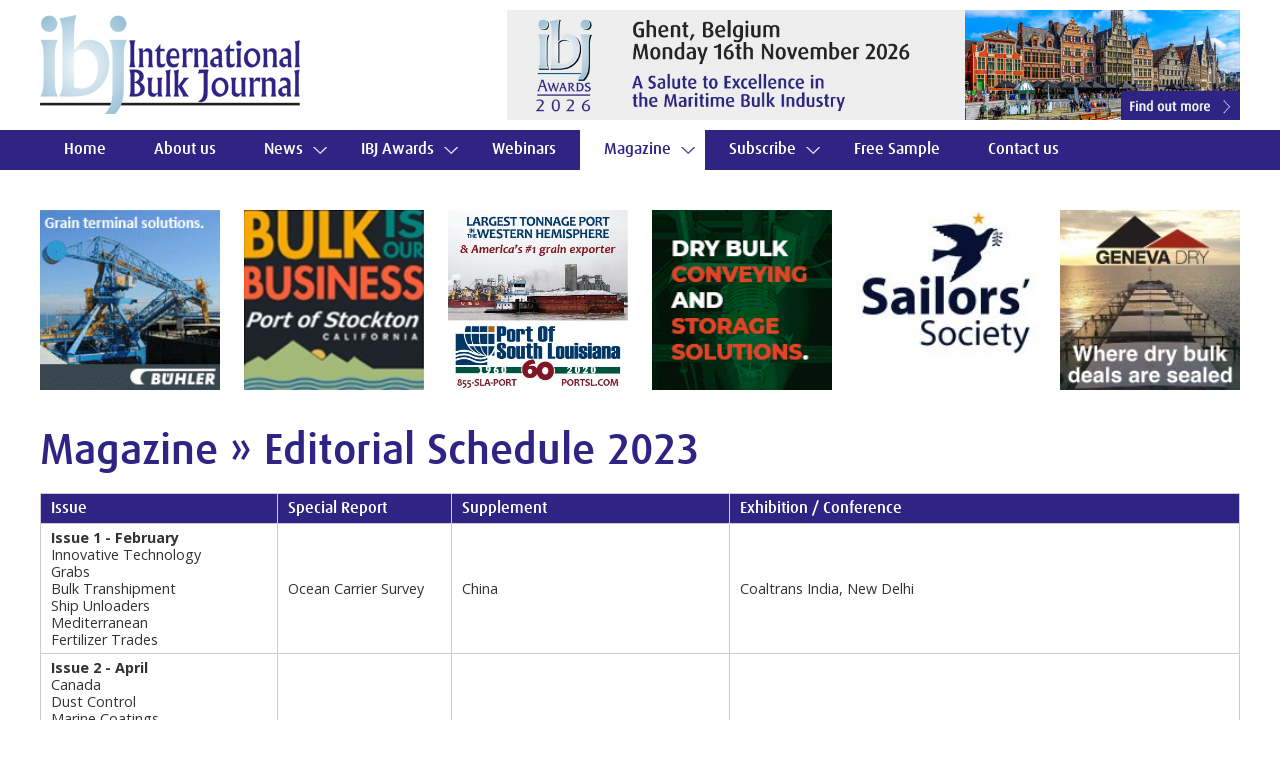

--- FILE ---
content_type: text/html; charset=UTF-8
request_url: https://www.ibj-online.com/magazine/editorial-schedule.php
body_size: 31455
content:
<!doctype html>
<head>
	<meta charset="utf-8" />
	<meta http-equiv="X-UA-Compatible" content="IE=edge,chrome=1" />

	<title>Editorial Schedule for International Bulk Journal Magazine</title>
	<meta name="description" content="View this year&rsquo;s schedule of features and special reports to be covered in International Bulk Journal Magazine" />
	
	<link rel="stylesheet" href="https://www.ibj-online.com/css/style-r.css?ver=7" />
	<link rel="stylesheet" href="https://fonts.googleapis.com/css?family=Open+Sans:400,700" type="text/css" />
	<meta name="viewport" content="width=device-width, initial-scale=1, maximum-scale=1" />
	<meta name="format-detection" content="telephone=no">
  
	<script src="https://www.ibj-online.com/js/libs/modernizr-2.0.6.min.js"></script>
	<script src="https://code.jquery.com/jquery-1.7.1.min.js"></script>
	<!--[if lt IE 7 ]>
		<script src="//ajax.googleapis.com/ajax/libs/chrome-frame/1.0.3/CFInstall.min.js"></script>
		<script>window.attachEvent('onload',function(){CFInstall.check({mode:'overlay'})})</script>
	<![endif]-->
	<script type="text/javascript" src="https://www.ibj-online.com/js/jquery.scrollto.js"></script>
	<script type="text/javascript" src="https://www.ibj-online.com/js/superfish.js"></script>
	<script type="text/javascript" src="https://www.ibj-online.com/js/jquery.flexisel.js"></script>
	<script type="text/javascript">
		$(document).ready(function() {
			$('ul.sf-menu').superfish({
				animation: { opacity:'show', height:'show' },
				speed: 'fast',
				autoArrows: false,
				dropShadows: false
			});
			
			$('#showmobnav').click(function(e){
				$('#mobnav').delay(100).fadeToggle();
				e.preventDefault();
			});
			
			$('#subnav1 .showsubnav').click(function(e){
				$('.subnav').hide();
				$(this).parent().children('ul').show(100)
				$('#mobnav li').removeClass('tempon');
				$('#subnav1').addClass('tempon');
				document.getElementById('subnav1').scrollIntoView();
				e.preventDefault();
			});
			
			$('#subnav2 .showsubnav').click(function(e){
				$('.subnav').hide();
				$(this).parent().children('ul').show(100)
				$('#mobnav li').removeClass('tempon');
				$('#subnav2').addClass('tempon');
				document.getElementById('subnav2').scrollIntoView();
				e.preventDefault();
			});
			
			$('#subnav3 .showsubnav').click(function(e){
				$('.subnav').hide();
				$(this).parent().children('ul').show(100)
				$('#mobnav li').removeClass('tempon');
				$('#subnav3').addClass('tempon');
				document.getElementById('subnav3').scrollIntoView();
				e.preventDefault();
			});
			
			$('#subnav4 .showsubnav').click(function(e){
				$('.subnav').hide();
				$(this).parent().children('ul').show(100)
				$('#mobnav li').removeClass('tempon');
				$('#subnav4').addClass('tempon');
				document.getElementById('subnav4').scrollIntoView();
				e.preventDefault();
			});
			
			if( /Android|webOS|iPhone|iPad|iPod|BlackBerry|IEMobile|Opera Mini/i.test(navigator.userAgent)) {
			
				$("#topmobads").flexisel({
					visibleItems: 5,
					animationSpeed: 400,
					autoPlay: true,
					autoPlaySpeed: 5000,            
					pauseOnHover: true,
					enableResponsiveBreakpoints: true,
					responsiveBreakpoints: { 
						portrait: { 
							changePoint:480,
							visibleItems: 1
						}, 
						landscape: { 
							changePoint:640,
							visibleItems: 2
						},
						tablet: { 
							changePoint:900,
							visibleItems: 3
						}
					}
				});
				
				$("#bottommobads").flexisel({
					visibleItems: 5,
					animationSpeed: 400,
					autoPlay: true,
					autoPlaySpeed: 5000,            
					pauseOnHover: true,
					enableResponsiveBreakpoints: true,
					responsiveBreakpoints: { 
						portrait: { 
							changePoint:480,
							visibleItems: 1
						}, 
						landscape: { 
							changePoint:640,
							visibleItems: 2
						},
						tablet: { 
							changePoint:900,
							visibleItems: 3
						}
					}
				});
			}
		});
	</script>	
</head>

<body>
    

<script>
(function(i,s,o,g,r,a,m){i['GoogleAnalyticsObject']=r;i[r]=i[r]||function(){
(i[r].q=i[r].q||[]).push(arguments)},i[r].l=1*new Date();a=s.createElement(o),
m=s.getElementsByTagName(o)[0];a.async=1;a.src=g;m.parentNode.insertBefore(a,m)
})(window,document,'script','//www.google-analytics.com/analytics.js','ga');

ga('create', 'UA-60715098-1', 'auto');
ga('send', 'pageview');
  
/**
* Function that tracks a click on an outbound link in Google Analytics.
* This function takes a valid URL string as an argument, and uses that URL string
* as the event label.
*/
var trackOutboundLink = function(url) {
   ga('send', 'event', 'outbound', 'click', url);
}
</script>
	
	<header>
	
		<div class="container">
			
			<div class="content">
			
				<a href="https://www.ibj-online.com/" title="View homepage"><img src="https://www.ibj-online.com/images/international-bulk-journal.png" alt="International Bulk Journal" id="logo" /></a>
			
				<a href="#" id="showmobnav"><img src="https://www.ibj-online.com/images/showmobnav-bg.png" alt="Menu" /></a>
					
				<div id="mob">
				  
					<ul id="mobnav">
						<li><a href="https://www.ibj-online.com/" title="View homepage">Home</a></li>
						<li><a href="https://www.ibj-online.com/about-us/" title="Find out more about International Bulk Journal">About us</a></li>
						<li class="submenu"><a href="#" title="Read our latest news &amp; events">News</a>
						<li id="subnav4"><a href="#" title="Read our latest news &amp; events" class="showsubnav">News <img src="https://www.ibj-online.com/images/arrow.png" alt="&darr;" /></a>
							<ul class="subnav">
								<li><a href="https://www.ibj-online.com/news/ports-and-logistics.php" title="Read the latest Ports &amp; Logistics news">Ports &amp; Logistics</a></li>
								<li><a href="https://www.ibj-online.com/news/shipping.php" title="Read the latest Shipping news">Shipping</a></li>
								<li><a href="https://www.ibj-online.com/news/equipment.php" title="Read the latest Equipment news">Equipment</a></li>
								<li><a href="https://www.ibj-online.com/news/commodities.php" title="Read the latest Commodities news">Commodities</a></li>							
								<li><a href="https://www.ibj-online.com/news/" title="Read the latest IBJ news &amp; events">IBJ News</a></li>
								<li><a href="https://www.ibj-online.com/news/features.php" title="Read our features">Features</a></li>
							</ul>
						</li>
						<li id="subnav1"><a href="#" title="View full details on the IBJ Awards" class="showsubnav">IBJ Awards <img src="https://www.ibj-online.com/images/arrow.png" alt="&darr;" /></a>
							<ul class="subnav">
								<li><a href="https://www.ibj-online.com/ibj-awards/" title="View full details">Introduction</a></li>
								<li><a href="https://www.ibj-online.com/ibj-awards/awards-categories.php" title="View full details">Awards Categories</a></li>
								<li><a href="https://www.ibj-online.com/ibj-awards/entry-procedure.php" title="View full details">Entry Procedure</a></li>
								<li><a href="https://www.ibj-online.com/ibj-awards/previous-winners.php" title="View full details">Previous Winners</a></li>
								<li><a href="https://www.ibj-online.com/ibj-awards/bookings.php" title="View full details">Bookings</a></li>
							</ul>
						</li>
						<li><a href="https://www.ibj-online.com/webinars/" title="View our upcoming and archived Webinars">Webinars</a></li>
						<li id="subnav2" class="on"><a href="#" title="View full details on International Bulk Journal" class="showsubnav">Magazine <img src="https://www.ibj-online.com/images/arrow.png" alt="&darr;" /></a>
							<ul class="subnav">
								<li><a href="https://www.ibj-online.com/magazine/" title="View full details">Current Issue</a></li>
								<li><a href="https://www.ibj-online.com/magazine/advertising.php" title="View full details">Advertising</a></li>
								<li class="on"><a href="https://www.ibj-online.com/magazine/editorial-schedule.php" title="View full details">Editorial Schedule</a></li>
								<li><a href="https://www.ibj-online.com/magazine/readership-profile.php" title="View full details">Readership Profile</a></li>
							</ul>
						</li>
						<li id="subnav3"><a href="#" title="Subscribe to International Bulk Journal" class="showsubnav">Subscribe <img src="https://www.ibj-online.com/images/arrow.png" alt="&darr;" /></a>
							<ul class="subnav">
								<li><a href="https://www.ibj-online.com/subscribe/" title="View full details">Subscribe/Renew Online</a></li>
								<li><a href="https://www.ibj-online.com/subscribe/enquiries.php" title="View full details">Enquiries</a></li>
							</ul>
						</li>
						<li><a href="https://www.ibj-online.com/free-sample/" title="Request a free sample of International Bulk Journal">Free Sample</a></li>
						<li><a href="https://www.ibj-online.com/contact-us/" title="Get in touch with International Bulk Journal">Contact us</a></li>
					</ul>
				
				</div>
			
				<div id="topad">

					<a href="https://www.ibj-online.com/ibj-awards/" title="View full details"><img src="https://www.ibj-online.com/images/ibj-awards-ad.jpg?v=4" alt="IBJ Awards 2026 - Ghent, Belgium - Monday 16th November 2026 -  A Salute to Excellence in the Maritime Bulk Industry" class="mobhide" /></a>
					<a href="https://www.ibj-online.com/ibj-awards/" title="View full details"><img src="https://www.ibj-online.com/images/ibj-awards-ad.jpg?v=4" alt="IBJ Awards 2026 - Ghent, Belgium - Monday 16th November 2026 -  A Salute to Excellence in the Maritime Bulk Industry" class="mobbr" /></a>
			
				</div>
				
				<div class="clear"></div>
				
			</div>
		
		</div>
		
		<nav>
		
			<div class="container">
			
				<ul class="sf-menu">
					<li><a href="https://www.ibj-online.com/" title="View homepage">Home</a></li>
					<li><a href="https://www.ibj-online.com/about-us/" title="Find out more about International Bulk Journal">About us</a></li>
					<li class="submenu"><a href="#" title="Read our latest news &amp; events">News</a>
						<ul>
							<li><a href="https://www.ibj-online.com/news/ports-and-logistics.php" title="Read the latest Ports &amp; Logistics news">Ports &amp; Logistics</a></li>
							<li><a href="https://www.ibj-online.com/news/shipping.php" title="Read the latest Shipping news">Shipping</a></li>
							<li><a href="https://www.ibj-online.com/news/equipment.php" title="Read the latest Equipment news">Equipment</a></li>
							<li><a href="https://www.ibj-online.com/news/commodities.php" title="Read the latest Commodities news">Commodities</a></li>							
							<li><a href="https://www.ibj-online.com/news/" title="Read the latest IBJ news &amp; events">IBJ News</a></li>
							<li><a href="https://www.ibj-online.com/news/features.php" title="Read our features">Features</a></li>
						</ul>
					</li>
					<li class="submenu"><a href="#" title="View full details on the IBJ Awards">IBJ Awards</a>
						<ul>
							<li><a href="https://www.ibj-online.com/ibj-awards/" title="View full details">Introduction</a></li>
							<li><a href="https://www.ibj-online.com/ibj-awards/awards-categories.php" title="View full details">Awards Categories</a></li>
							<li><a href="https://www.ibj-online.com/ibj-awards/entry-procedure.php" title="View full details">Entry Procedure</a></li>
							<li><a href="https://www.ibj-online.com/ibj-awards/previous-winners.php" title="View full details">Previous Winners</a></li>
							<li><a href="https://www.ibj-online.com/ibj-awards/bookings.php" title="View full details">Bookings</a></li>
						</ul>
					</li>
					<li><a href="https://www.ibj-online.com/webinars/" title="View our upcoming and archived Webinars">Webinars</a></li>
					<li class="submenu on"><a href="#" title="View full details on International Bulk Journal">Magazine</a>
						<ul>
							<li><a href="https://www.ibj-online.com/magazine/" title="View full details">Current Issue</a></li>
							<li><a href="https://www.ibj-online.com/magazine/advertising.php" title="View full details">Advertising</a></li>
							<li class="on"><a href="https://www.ibj-online.com/magazine/editorial-schedule.php" title="View full details">Editorial Schedule</a></li>
							<li><a href="https://www.ibj-online.com/magazine/readership-profile.php" title="View full details">Readership Profile</a></li>
						</ul>
					</li>
					<li class="submenu"><a href="https://www.ibj-online.com/subscribe/" title="Subscribe to International Bulk Journal">Subscribe</a>
						<ul>
							<li><a href="https://www.ibj-online.com/subscribe/" title="View full details">Subscribe/Renew Online</a></li>
							<li><a href="https://www.ibj-online.com/subscribe/enquiries.php" title="View full details">Enquiries</a></li>
						</ul>
					</li>
					<li><a href="https://www.ibj-online.com/free-sample/" title="Request a free sample of International Bulk Journal">Free Sample</a></li>
					<li><a href="https://www.ibj-online.com/contact-us/" title="Get in touch with International Bulk Journal">Contact us</a></li>
				</ul>
				
			</div>
		
		</nav>

	</header>
    
	<div id="main" role="main">
	
		<div class="container">
		
			<div class="content">
		
<div id="topfullads"><a href="https://www.buhlergroup.com/global/en/process-technologies/Handling/Ship-loading-and-unloading.html" title="Visit website (opens new window)" target="_blank" onclick="trackOutboundLink('B&uuml;hler GmbH Advert')"><img src="https://www.ibj-online.com/uploads/ads/buhler-gmbh-237.gif" alt="B&uuml;hler GmbH" class="ad" /></a><a href="https://www.portofstockton.com/" title="Visit website (opens new window)" target="_blank" onclick="trackOutboundLink('Port of Stockton Advert')"><img src="https://www.ibj-online.com/uploads/ads/port-of-stockton-181.jpg" alt="Port of Stockton" class="ad" /></a><a href="http://portsl.com/" title="Visit website (opens new window)" target="_blank" onclick="trackOutboundLink('Port of South Louisiana Advert')"><img src="https://www.ibj-online.com/uploads/ads/port-of-south-louisiana-212.jpg" alt="Port of South Louisiana" class="ad" /></a><a href="https://www.cimbria.com/" title="Visit website (opens new window)" target="_blank" onclick="trackOutboundLink('Cimbria Advert')"><img src="https://www.ibj-online.com/uploads/ads/cimbria-218.gif" alt="Cimbria" class="ad" /></a><a href="https://www.sailors-society.org/" title="Visit website (opens new window)" target="_blank" onclick="trackOutboundLink('Sailors Society Advert')"><img src="https://www.ibj-online.com/uploads/ads/sailors-society-232.jpg" alt="Sailors Society" class="ad" /></a><a href="https://www.genevadry.com" title="Visit website (opens new window)" target="_blank" onclick="trackOutboundLink('Geneva Dry Advert')"><img src="https://www.ibj-online.com/uploads/ads/geneva-dry-233.jpg" alt="Geneva Dry" class="ad last" /></a></div><ul id="topmobads"><li><a href="https://tba.group/software/bulk-general-cargo-terminal-operating-system-commtrac" title="Visit website (opens new window)" target="_blank" onclick="trackOutboundLink('TBA Group Advert')"><img src="https://www.ibj-online.com/uploads/ads/tba-group-240.gif" alt="TBA Group" /></a></li><li><a href="https://www.sailors-society.org/" title="Visit website (opens new window)" target="_blank" onclick="trackOutboundLink('Sailors Society Advert')"><img src="https://www.ibj-online.com/uploads/ads/sailors-society-232.jpg" alt="Sailors Society" /></a></li><li><a href="https://www.cimbria.com/" title="Visit website (opens new window)" target="_blank" onclick="trackOutboundLink('Cimbria Advert')"><img src="https://www.ibj-online.com/uploads/ads/cimbria-218.gif" alt="Cimbria" /></a></li><li><a href="http://www.telestack.com/" title="Visit website (opens new window)" target="_blank" onclick="trackOutboundLink('Telestack Advert')"><img src="https://www.ibj-online.com/uploads/ads/83.gif" alt="Telestack" /></a></li><li><a href="https://www.genevadry.com" title="Visit website (opens new window)" target="_blank" onclick="trackOutboundLink('Geneva Dry Advert')"><img src="https://www.ibj-online.com/uploads/ads/geneva-dry-233.jpg" alt="Geneva Dry" /></a></li><li><a href="http://portsl.com/" title="Visit website (opens new window)" target="_blank" onclick="trackOutboundLink('Port of South Louisiana Advert')"><img src="https://www.ibj-online.com/uploads/ads/port-of-south-louisiana-212.jpg" alt="Port of South Louisiana" /></a></li></ul>			
			<div class="clear"></div>			
				<h1>Magazine &raquo; Editorial Schedule 2023</h1>
				
				<div id="fulleditorial">
					
					<table>
							
						<tr>
							<td class="header">Issue</td>
							<td class="header">Special Report</td>
							<td class="header">Supplement</td>
							<td class="header">Exhibition / Conference</td>
						</tr>
						
						<tr>
							<td>
								<strong>Issue 1 - February</strong><br />
								Innovative Technology<br />
								Grabs<br />
								Bulk Transhipment<br />
								Ship Unloaders<br />
								Mediterranean<br />
								Fertilizer Trades
							</td>
							<td>Ocean Carrier Survey</td>
							<td>China</td>
							<td>Coaltrans India, New Delhi</td>
						</tr>
						
						<tr>
							<td>
								<strong>Issue 2 - April</strong><br />
								Canada<br />
								Dust Control<br />
								Marine Coatings<br />
								US West Coast<br />
								Mobile Harbour Cranes<br />
								Finland<br />
								Bulk Ship Building and Repair
							</td>
							<td>Middle East</td>
							<td>Bulker Ship Management</td>
							<td>NorShipping, Oslo</td>
						</tr>
						
						<tr>
							<td>
								<strong>Issue 3 - June</strong><br />
								Grain Handling<br />
								Dutch Ports<br />
								Belgium<br />
								Iron Ore Trades<br />
								Grabs<br />
								South East Asia<br />
								Bulker Safety
							</td>
							<td>Southern Africa</td>
							<td>Germany</td>
							<td>TOC Europe, Rotterdam</td>
						</tr>
						
						<tr>
							<td>
								<strong>Issue 4 - August</strong><br />
								India<br />
								Stackers & Reclaimers<br />
								Scrap Handling<br />
								Coal Handling Systems<br />
								US Gulf<br />
								Self-Unloading Technology<br />
								Bulk Ships Agents
							</td>
							<td>Australia</td>
							<td>Cement Trade &amp; Equipment</td>
							<td>Coaltrans Asia, Bali</td>
						</tr>
						
						<tr>
							<td>
								<strong>Issue 5 - October</strong><br />
								Great Lakes/St Lawrence<br />
								Inland Ports and Logistics<br />
								UK/Ireland Ports<br />
								Baltic Ports<br />
								Mobile Harbour Cranes<br />
								China<br />
								Breakbulk and Bagging
							</td>
							<td>Biomass Handling</td>
							<td>Coal Handling &amp; Services Directory</td>
							<td>Coaltrans World Conference</td>
						</tr>
						
						<tr>
							<td><strong>Issue 6 - December</strong><br />
								Port Development<br />
								France<br />
								Netherlands<br />
								Grain Handling<br />
								Canada West Coast<br />
								Mechanical Unloaders<br />
								Scrap Handling
							</td>
							<td>South America</td>
							<td>IBJ Awards 2023 Review</td>
							<td>Mississippi Valley Trade and Transport Council, New Orleans 2024</td>
						</tr>
					
					</table>
					
				</div>
				
				<div id="mobeditorial">
				
					<h2>Issue 1 - February</h2>
					
					<ul>
						<li>Innovative Technology</li>
						<li>Grabs</li>
						<li>Bulk Transhipment</li>
						<li>Ship Unloaders</li>
						<li>Mediterranean</li>
						<li>Fertilizer Trades</li>
					</ul>
					
					<table>
							
						<tr>
							<td class="header">Special Report</td>
							<td class="header">Supplement</td>
							<td class="header">Exhibition / Conference</td>
						</tr>
						
						<tr>
							<td>Ocean Carrier Survey</td>
							<td>China</td>
							<td>Coaltrans India, New Delhi</td>
						</tr>
						
					</table>
					
					<h2>Issue 2 - April</h2>
					
					<ul>
						<li>Canada</li>
						<li>Dust Control</li>
						<li>Marine Coatings</li>
						<li>US West Coast</li>
						<li>Mobile Harbour Cranes</li>
						<li>Finland</li>
						<li>Bulk Ship Building and Repair</li>
					</ul>
					
					<table>
							
						<tr>
							<td class="header">Special Report</td>
							<td class="header">Supplement</td>
							<td class="header">Exhibition / Conference</td>
						</tr>
						
						<tr>
							<td>Middle East</td>
							<td>Bulker Ship Management</td>
							<td>NorShipping, Oslo</td>
						</tr>
						
					</table>
					
					<h2>Issue 3 - June</h2>
					
					<ul>
						<li>Grain Handling</li>
						<li>Dutch Ports</li>
						<li>Belgium</li>
						<li>Iron Ore Trades</li>
						<li>Grabs</li>
						<li>South East Asia</li>
						<li>Bulker Safety</li>
					</ul>
					
					<table>
							
						<tr>
							<td class="header">Special Report</td>
							<td class="header">Supplement</td>
							<td class="header">Exhibition / Conference</td>
						</tr>
						
						<tr>
							<td>Southern Africa</td>
							<td>Germany</td>
							<td>TOC Europe, Rotterdam</td>
						</tr>
						
					</table>
					
					<h2>Issue 4 - August</h2>
					
					<ul>
						<li>India</li>
						<li>Stackers & Reclaimers</li>
						<li>Scrap Handling</li>
						<li>Coal Handling Systems</li>
						<li>US Gulf</li>
						<li>Self-Unloading Technology</li>
						<li>Bulk Ships Agents</li>
					</ul>
					
					<table>
							
						<tr>
							<td class="header">Special Report</td>
							<td class="header">Supplement</td>
							<td class="header">Exhibition / Conference</td>
						</tr>
						
						<tr>
							<td>Australia</td>
							<td>Cement Trade &amp; Equipment</td>
							<td>Coaltrans Asia, Bali</td>
						</tr>
						
					</table>
					
					<h2>Issue 5 - October</h2>
					
					<ul>
						<li>Great Lakes/St Lawrence</li>
						<li>Inland Ports and Logistics</li>
						<li>UK/Ireland Ports</li>
						<li>Baltic Ports</li>
						<li>Mobile Harbour Cranes</li>
						<li>China</li>
						<li>Breakbulk and Bagging</li>
					</ul>
					
					<table>
							
						<tr>
							<td class="header">Special Report</td>
							<td class="header">Supplement</td>
							<td class="header">Exhibition / Conference</td>
						</tr>
						
						<tr>
							<td>Biomass Handling</td>
							<td>Coal Handling &amp; Services Directory</td>
							<td>Coaltrans World Conference</td>
						</tr>
						
					</table>
					
					<h2>Issue 6 - December</h2>
					
					<ul>
						<li>Port Development</li>
						<li>France</li>
						<li>Netherlands</li>
						<li>Grain Handling</li>
						<li>Canada West Coast</li>
						<li>Mechanical Unloaders</li>
						<li>Scrap Handling</li>
					</ul>
					
					<table>
							
						<tr>
							<td class="header">Special Report</td>
							<td class="header">Supplement</td>
							<td class="header">Exhibition / Conference</td>
						</tr>
						
						<tr>
							<td>South America</td>
							<td>IBJ Awards 2023 Review</td>
							<td>Mississippi Valley Trade and Transport Council, New Orleans 2024</td>
						</tr>
					
					</table>
				
				</div>
				
				<br />
				
				<p class="center"><a href="../subscribe/" title="Subscribe to International Bulk Journal" class="button">Subscribe to IBJ Magazine</a> <br class="mobbr" />&nbsp; or &nbsp;<br class="mobbr" /> <a href="../free-sample/" title="Request a free sample of International Bulk Journal" class="button">Request a Free Sample</a></p>
				
				<h2>Contacts</h2>
				
				<div class="col2 floatleft">
				
					<h3>Sales and general enquiries</h3>
					
					<p><strong>Ray Girvan</strong><br />
					Publisher<br />
					<img src="../images/contact-tel.png" alt="Tel:" /> +44 (0)1691 718 045<br />
					<img src="../images/contact-mob.png" alt="Mob:" /> +44 (0)7790 000 443<br />
					<img src="../images/contact-email.png" alt="Email:" /> ray.girvan@ibj-online.com</p>
					
					<p><strong>John Saunders</strong><br />
					<img src="../images/contact-tel.png" alt="Tel:" /> +44 (0)151 427 6800<br />
					<img src="../images/contact-email.png" alt="Email:" />	john.saunders@ibj-online.com</p>
					
					<p><strong>Middle East and Indian Sub-continent<br />
					- Trevor Pereira</strong><br />
					Flagship Events LLC<br />
					<img src="../images/contact-tel.png" alt="Tel:" /> +971 4 380 5556<br />
					<img src="../images/contact-mob.png" alt="Mob:" /> +971 5 0625 5963<br />
					<img src="../images/contact-email.png" alt="Email:" /> trevor@flagshipme.com</p>
					
					<p><strong>Sang-gil Park</strong><br />
					World Marketing Inc.<br />
					<img src="../images/contact-tel.png" alt="Tel:" /> +82 2 556 4955<br />
					<img src="../images/contact-fax.png" alt="Fax:" /> +82 2 556 4965<br />
					<img src="../images/contact-email.png" alt="Email:" /> wmi4944@yahoo.co.kr</p>
					
					<p><strong>Japan</strong><br />
					Shinano International, Inc.<br />
					<img src="../images/contact-tel.png" alt="Tel:" /> +81 3 3584 6420<br />
					<img src="../images/contact-fax.png" alt="Fax:" /> +81 3 3505 5628<br />
					<img src="../images/contact-email.png" alt="Email:" /> scp@bunkoh.com</p>
					
					<p><strong>South America - Oliver Ward</strong><br />
					<img src="../images/contact-tel.png" alt="Tel:" /> <img src="../images/contact-fax.png" alt="Fax:" /> +44 (0)7786 262360<br />
					<img src="../images/contact-email.png" alt="Email:" /> oliver.ward@ibj-online.com</p>
				
				</div>
				
				<div class="col2 floatright">
				
					<h3>Editorial</h3>
					
					<p><strong>Giles Large</strong><br />
					Editor<br />
					<img src="../images/contact-tel.png" alt="Tel:" /> +44 (0)1728 685558<br />
					<img src="../images/contact-email.png" alt="Email:" /> giles.large@ibj-online.com</p>
					
					<p><strong>Subscriptions - Lena Girvan</strong><br />
					<img src="../images/contact-tel.png" alt="Tel:" /> +44 (0)1691 718045<br />
					<img src="../images/contact-email.png" alt="Email:" /> lena.girvan@ibj-online.com</p>
					
					<p><strong>Advertising Production Department - Ben Durston</strong><br />
					<img src="../images/contact-tel.png" alt="Tel:" /> +44 (0)20 7689 9009<br />
					<img src="../images/contact-fax.png" alt="Fax:" /> +44 (0)20 7689 8008<br />
					<img src="../images/contact-email.png" alt="Email:" /> studio@imageline.co.uk</p>
					
					<p><strong>Head Office</strong><br />
					International Bulk Journal<br />
					Glenbuck Publishing Ltd<br />
					Bryn Siriol<br />
					Llangollen<br />
					LL20 7BE<br />
					United Kingdom<br />
					<img src="../images/contact-tel.png" alt="Tel:" /> +44 (0)1691 718 045<br />
					<img src="../images/contact-email.png" alt="Email:" /> ray.girvan@ibj-online.com</p>
				
				</div>
				
				<div class="clear"></div>
			
				<div class="clear"></div>
			
<div id="bottomfullads"><a href="http://www.vigan.com/en/" title="Visit website (opens new window)" target="_blank" onclick="trackOutboundLink('Vigan Advert')"><img src="https://www.ibj-online.com/uploads/ads/vigan-220.gif" alt="Vigan" class="ad" /></a><a href="https://vanaalstgroup.com/" title="Visit website (opens new window)" target="_blank" onclick="trackOutboundLink('Van Aalst Advert')"><img src="https://www.ibj-online.com/uploads/ads/van-aalst-217.gif" alt="Van Aalst" class="ad" /></a><a href="http://www.telestack.com/" title="Visit website (opens new window)" target="_blank" onclick="trackOutboundLink('Telestack Advert')"><img src="https://www.ibj-online.com/uploads/ads/83.gif" alt="Telestack" class="ad" /></a><a href="https://tba.group/software/bulk-general-cargo-terminal-operating-system-commtrac" title="Visit website (opens new window)" target="_blank" onclick="trackOutboundLink('TBA Group Advert')"><img src="https://www.ibj-online.com/uploads/ads/tba-group-240.gif" alt="TBA Group" class="ad" /></a></div><ul id="bottommobads"><li><a href="https://www.portofstockton.com/" title="Visit website (opens new window)" target="_blank" onclick="trackOutboundLink('Port of Stockton Advert')"><img src="https://www.ibj-online.com/uploads/ads/port-of-stockton-181.jpg" alt="Port of Stockton" /></a></li><li><a href="http://www.vigan.com/en/" title="Visit website (opens new window)" target="_blank" onclick="trackOutboundLink('Vigan Advert')"><img src="https://www.ibj-online.com/uploads/ads/vigan-220.gif" alt="Vigan" /></a></li><li><a href="https://vanaalstgroup.com/" title="Visit website (opens new window)" target="_blank" onclick="trackOutboundLink('Van Aalst Advert')"><img src="https://www.ibj-online.com/uploads/ads/van-aalst-217.gif" alt="Van Aalst" /></a></li></ul>		
			</div>
		
		</div>
		
		<div id="newsletter">
		
			<div class="container center">
			
				<h2>Subscribe to our newsletter</h2>
				
				<p>Keep up to date with the latest global news in bulk cargo handling and shipping</p>
				
				<form id="subForm" class="js-cm-form" action="https://www.createsend.com/t/subscribeerror?description=" method="post" data-id="A61C50BEC994754B1D79C5819EC1255C5734AD377DD82F5B43FB12C469AD7C2C97332C5D2E9474C9EFE82BC628BFBB0CEF74781D9683F491927B0EB834E2C19A">

					<p><label for="fieldName">Name:</label> <input  id="fieldName" name="cm-name" type="text" class="textbox" /> &nbsp; <label for="fieldEmail">Email:</label> <input id="fieldEmail" class="js-cm-email-input textbox" name="cm-sktiik-sktiik" type="email" required />  &nbsp; <input type="submit" value="Subscribe" class="js-cm-submit-button button" /></p>

				</form>
				
				<script type="text/javascript" src="https://js.createsend1.com/javascript/copypastesubscribeformlogic.js"></script>
			
			</div>
		
		</div>

	</div>
    
	<footer>
		
		<img src="https://www.ibj-online.com/images/international-bulk-journal-footer.png" alt="IBJ" />
		
		<div id="social">
		
			<a href="https://www.facebook.com/international.bulk.journal" title="Follow us on Facebook (opens new tab)" target="_blank"><img src="https://www.ibj-online.com/images/facebook.png" alt="Facebook" /></a><a href="https://www.instagram.com/international_bulk_journal/" title="Follow us on Instagram (opens new tab)" target="_blank"><img src="https://www.ibj-online.com/images/instagram.png" alt="Instagram" /></a><a href="https://www.linkedin.com/in/ray-girvan-10402619/?originalSubdomain=uk" title="Follow us on LinkedIn (opens new tab)" target="_blank"><img src="https://www.ibj-online.com/images/linkedin.png" alt="LinkedIn" /></a>
		
		</div>
		
		<p>&copy; International Bulk Journal, All rights reserved <span class="mobhide">|</span> <br class="mobbr" /><a href="https://www.ibj-online.com/sitemap/" title="View sitemap">Sitemap</a> | Created by <a href="http://www.uqwebdesign.com" title="Visit UQ Web Design website (opens new window)" target="_blank" rel="nofollow">UQ Web Design</a><br />		
		<span class="small">By using this site, you agree we can set and use cookies.<br class="mobbr" /> For more details <a href="https://www.ibj-online.com/cookies-policy/" title="View our cookies policy">view our cookies policy</a></span></p>
		
		<p id="backtotop"><img src="https://www.ibj-online.com/images/back-to-top.png" alt="&uarr;" /> <a href="#top" title="Go to top of page">Back to top</a></p>
		
	</footer>
	
	
</body>
</html>

--- FILE ---
content_type: text/css; charset=utf-8
request_url: https://www.ibj-online.com/css/style-r.css?ver=7
body_size: 22197
content:
/* 
 * HTML5 ✰ Boilerplate
 *
 * What follows is the result of much research on cross-browser styling. 
 * Credit left inline and big thanks to Nicolas Gallagher, Jonathan Neal,
 * Kroc Camen, and the H5BP dev community and team.
 *
 * Detailed information about this CSS: h5bp.com/css
 * 
 * ==|== normalize ==========================================================
 */


/* HTML5 display definitions */

article, aside, details, figcaption, figure, footer, header, hgroup, nav, section { display: block; }
audio, canvas, video { display: inline-block; *display: inline; *zoom: 1; }
audio:not([controls]) { display: none; }
[hidden] { display: none; }


/* Base */

/*
 * 1. Correct text resizing oddly in IE6/7 when body font-size is set using em units
 * 2. Force vertical scrollbar in non-IE
 * 3. Prevent iOS text size adjust on device orientation change, without disabling user zoom: h5bp.com/g
 */

html { font-size: 100%; overflow-y: scroll; -webkit-text-size-adjust: 100%; -ms-text-size-adjust: 100%; }

body { margin: 0; font-size: 13px; line-height: 1.231; }

body, button, input, select, textarea { font-family: sans-serif; color: #222; }

/* 
 * Remove text-shadow in selection highlight: h5bp.com/i
 * These selection declarations have to be separate
 * Also: hot pink! (or customize the background color to match your design)
 */

::-moz-selection { background: #fe57a1; color: #fff; text-shadow: none; }
::selection { background: #fe57a1; color: #fff; text-shadow: none; }


/* Links */
a:focus { outline: thin dotted; }

/* Improve readability when focused and hovered in all browsers: h5bp.com/h */
a:hover, a:active { outline: 0; }


/* Typography */

abbr[title] { border-bottom: 1px dotted; }

b, strong { font-weight: bold; }

blockquote { margin: 1em 40px; }

dfn { font-style: italic; }

hr { display: block; height: 1px; border: 0; border-top: 1px solid #ccc; margin: 1em 0; padding: 0; }

ins { background: #ff9; color: #000; text-decoration: none; }

mark { background: #ff0; color: #000; font-style: italic; font-weight: bold; }

/* Redeclare monospace font family: h5bp.com/j */
pre, code, kbd, samp { font-family: monospace, monospace; _font-family: 'courier new', monospace; font-size: 1em; }

/* Improve readability of pre-formatted text in all browsers */
pre { white-space: pre; white-space: pre-wrap; word-wrap: break-word; }

q { quotes: none; }
q:before, q:after { content: ""; content: none; }

small { font-size: 85%; }

/* Position subscript and superscript content without affecting line-height: h5bp.com/k */
sub, sup { font-size: 75%; line-height: 0; position: relative; vertical-align: baseline; }
sup { top: -0.5em; }
sub { bottom: -0.25em; }


/* Lists */

ul, ol { margin: 1em 0; padding: 0 0 0 40px; }
dd { margin: 0 0 0 40px; }
nav ul, nav ol { list-style: none; list-style-image: none; margin: 0; padding: 0; }


/* Embedded Content */

/*
 * 1. Improve image quality when scaled in IE7: h5bp.com/d
 * 2. Remove the gap between images and borders on image containers: h5bp.com/e 
 */

img { border: 0; -ms-interpolation-mode: bicubic; vertical-align: middle; }

/*
 * Correct overflow not hidden in IE9 
 */

svg:not(:root) { overflow: hidden; }


/* Figures */

figure { margin: 0; }


/* Forms */

form { margin: 0; }

fieldset { border: 0; margin: 0; padding: 0; }

textarea, select {
	border: 1px solid #ccc;
	font-family: Arial, Tahoma, Verdana;
	font-size: 1em;
	padding: 5px;
	width: 250px;
}

textarea {
	height: 100px;
}

.textbox {
	border: 1px solid #ccc;
	padding: 5px;
	background: #fff !important;
}

.formcol .textbox, .bookingcol .textbox, textarea, select {
	width: 100%;
	-webkit-box-sizing: border-box;
    -moz-box-sizing: border-box;
    box-sizing: border-box;
}

/* Indicate that 'label' will shift focus to the associated form element */
label { cursor: pointer; }

/* 
 * 1. Correct color not inheriting in IE6/7/8/9 
 * 2. Correct alignment displayed oddly in IE6/7 
 */

legend { border: 0; *margin-left: -7px; padding: 0; }

/*
 * 1. Correct font-size not inheriting in all browsers
 * 2. Remove margins in FF3/4 S5 Chrome
 * 3. Define consistent vertical alignment display in all browsers
 */

button, input, select, textarea { font-size: 100%; margin: 0; vertical-align: baseline; *vertical-align: middle; }

input, textarea {
	-webkit-border-radius: 0;
}

/*
 * 1. Define line-height as normal to match FF3/4 (set using !important in the UA stylesheet)
 * 2. Correct inner spacing displayed oddly in IE6/7
 */

button, input { line-height: normal; *overflow: visible; }

/*
 * Reintroduce inner spacing in 'table' to avoid overlap and whitespace issues in IE6/7
 */

table button, table input { *overflow: auto; }

/*
 * 1. Display hand cursor for clickable form elements
 * 2. Allow styling of clickable form elements in iOS
 */

button, input[type="button"], input[type="reset"], input[type="submit"] { cursor: pointer; -webkit-appearance: button; }

/*
 * Consistent box sizing and appearance
 */

input[type="checkbox"], input[type="radio"] { box-sizing: border-box; }
input[type="search"] { -webkit-appearance: textfield; -moz-box-sizing: content-box; -webkit-box-sizing: content-box; box-sizing: content-box; }
input[type="search"]::-webkit-search-decoration { -webkit-appearance: none; }

/* 
 * Remove inner padding and border in FF3/4: h5bp.com/l 
 */

button::-moz-focus-inner, input::-moz-focus-inner { border: 0; padding: 0; }

/* 
 * 1. Remove default vertical scrollbar in IE6/7/8/9 
 * 2. Allow only vertical resizing
 */

textarea { overflow: auto; vertical-align: top; resize: vertical; }

/* Colors for form validity */
input:valid, textarea:valid {  }
input:invalid, textarea:invalid { background-color: #f0dddd; }


/* Tables */

table { border-collapse: collapse; border-spacing: 0; }
td { vertical-align: top; }

/* Primary Styles */

@font-face {font-family: 'FFDaxWebProMediumSC';src: url('3ABD7D_0_0.eot');src: url('3ABD7D_0_0.eot?#iefix') format('embedded-opentype'),url('3ABD7D_0_0.woff2') format('woff2'),url('3ABD7D_0_0.woff') format('woff'),url('3ABD7D_0_0.ttf') format('truetype');}
 
  
@font-face {font-family: 'FFDaxWebProMedium';src: url('3ABD7D_1_0.eot');src: url('3ABD7D_1_0.eot?#iefix') format('embedded-opentype'),url('3ABD7D_1_0.woff2') format('woff2'),url('3ABD7D_1_0.woff') format('woff'),url('3ABD7D_1_0.ttf') format('truetype');}

body, input, select, textarea {
	font-family: "Open Sans", Arial, Tahoma, Verdana;
}

#mob,.button,.header,footer,h1,h2,h3,nav,nav a {
	font-family: 'FFDaxWebProMedium', "Open Sans", Arial, Tahoma, Verdana;
	font-weight: normal !important;
}

body {
	text-align: center;
	background: #fff;
	font-size: 0.9em; 
	color: #333;
}

h1 {
	font-size: 3em;
	line-height: 1em;
	padding: 0;
	margin: 40px 0 10px 0;
	color: #2f2484;
	font-weight: normal;
}

h2 {
	font-size: 2em;
	padding: 0;
	margin: 20px 0 10px 0;
	color: #2f2484;
	font-weight: normal;
}

h3 {
	font-size: 1.5em;
	padding: 0;
	margin: 10px 0;
	color: #2f2484;
	font-weight: normal;
}

h2 a, h3 a {
	font-weight: normal;
}

h2 a:hover, h3 a:hover {
	color: #333;
	text-decoration: none;
}

a {
	color: #2f2484;
	font-weight: bold;
	text-decoration: none;
}

a:hover {
	text-decoration: underline;
}

a:active {
    background-color: transparent;
}

p {
	padding: 0;
	margin: 10px 0;
	line-height: 1.4em;
}

img {
	border: 0;
	padding: 0;
	margin: 0;
	max-width: 100%;
}

#showmobnav, #mob, .subnav, .mobbr, #backtotop, .mobvideo, #topmobads, #bottommobads, #mobeditorial {
	display: none;
}

.container {
	width: 960px;
	margin: auto;
	text-align: left;
}

#logo {
	float: left;
}

#topad {
	float: right;
}

#topad img {
	width: 660px;
	margin: 15px 0;
}

nav {
	position: relative;
	z-index: 10;
	width: 100%;
	height: 40px;
	line-height: 40px;
	background: #2f2484;
	font-size: 1.1em;
}

nav li {
	float: left;
	text-align: center;
}

nav a {
	display: block;
	color: #fff;
	padding: 0 24px;
	font-weight: normal;
}

nav .on a, nav a:hover {
	background: #fff;
	color: #2f2484;
	text-decoration: none;
}

.submenu a {
	padding-right: 34px;
	background: url(../images/arrow.png) right no-repeat;
}

nav .on.submenu a, nav .submenu a:hover {
	color: #2f2484;
	background: url(../images/arrow-on.png) right no-repeat #fff;
}

/* Drop down menus */


/*** ESSENTIAL STYLES ***/

nav .sf-menu ul {
	position: absolute;
	top: -999em;
	left: 0;
	margin: 0;
	width: 200px;
	line-height: 1.2em;
}
nav .sf-menu ul li {
	float: left;
	display: block;
	width: 200px;
	margin: 0;
	border-top: 1px solid #eee;
}
nav .sf-menu li li a {
	display: block;
	width: 180px;
	height: 1em;
	line-height: 1em;
	padding: 10px;
	text-align: left;
	background: none;
}
.sf-menu li:hover {
	visibility:	inherit; /* fixes IE7 'sticky bug' */
}
.sf-menu li {
	position: relative;
}
.sf-menu li:hover ul,
.sf-menu li.sfHover ul {
	left: 0;
	top: 40px;
	z-index: 99;
}
ul.sf-menu li:hover li ul,
ul.sf-menu li.sfHover li ul {
	top: -999em;
}
ul.sf-menu li li:hover ul,
ul.sf-menu li li.sfHover ul {
	left: 10em;
	top: 0;
}
ul.sf-menu li li:hover li ul,
ul.sf-menu li li.sfHover li ul {
	top: -999em;
}
ul.sf-menu li li li:hover ul,
ul.sf-menu li li li.sfHover ul {
	left: 10em;
	top: 0;
}

/*** DEMO SKIN ***/

nav .sf-menu a {
	text-decoration:none;
}
nav .sf-menu li li a, nav .on.submenu li a {
	background: #fff;
	color: #2f2484;
}
nav .sf-menu li li:hover, nav .sf-menu li li.sfHover,
nav .sf-menu li li a:focus, nav .sf-menu li li a:hover, nav .sf-menu li li a:active, nav .sf-menu ul li.on a {
	background: #2f2484;
	color: #fff;
	outline: 0;
}

#main {
}

#main ul, #main ol {
	margin: 10px 0 10px 20px;
	padding: 0;
}

#main ul li {
	list-style: disc;
	margin: 0 0 5px 0;
	padding: 0;
	line-height: 1.4em;
}

#main ol li {
	list-style: decimal;
	margin: 0 0 5px 0;
	padding: 0;
	line-height: 1.4em;
}

#main table {
	width: 100%;
	-webkit-box-sizing: border-box;
    -moz-box-sizing: border-box;
    box-sizing: border-box;
	border: 1px solid #ccc;
	margin: 20px 0;
}

#main td {
	padding: 5px 10px;
	border: 1px solid #ccc;
	vertical-align: middle;
}

#main table .header {
	background: #2f2484;
	color: #fff;
	font-size: 1.1em;
}

#main table .center {
	width: 100px;
}

#cycle {
	width: 960px;
	height: 350px;
	overflow: auto;
}

#cycle img {
	width: 960px;
	height: 350px;
	float: left;
}

#topfullads, #bottomfullads {
	overflow: auto;
}

.ad {
	float: left;
	width: 15%;
	margin: 40px 2% 0 0;
}

.ad.last {
	margin-right: 0;
}

.column {
	width: 48%;
}

.section {
	width: 100%;
	background: #eee;
	margin-top: 40px;
}

.section h2 {
	margin: 0;
	padding: 0 15px;
	height: 35px;
	line-height: 35px;
	background: #2f2484;
	color: #fff;
	font-size: 1.3em;
}

.sectioncontent, .awardssectioncontent {
	position: relative;
	width: 100%;
	height: 210px;
	padding: 15px;
	-webkit-box-sizing: border-box;
    -moz-box-sizing: border-box;
    box-sizing: border-box;
}

.sectioncontent img {
	float: left;
	margin: 0 15px 0 0;
}

.sectioncontent .preview {
	float: left;
	width: 120px;
	margin: 20px 15px 40px 0;
}

.awardssectioncontent {
	height: 495px;
}

.sectioncontent .button, .awardssectioncontent .button {
	position: absolute;
	bottom: 0;
	right: 0;
}

#awardscycle, #awardscycle img {
	width: 100%;
}

.sectiontext {
	float: right;
	width: calc(100% - 135px);
}

#leftcol {
	float: left;
	width: 65%;
}

#rightcol {
	float: right;
	width: 30%;
}

.topmargin {
	margin-top: 40px;
}

#tabs {
	width: 100%;
	clear: both;
	margin: 20px 0;
}

#tabs h2 {
	margin: 10px 0;
}

#tabs h2 a {
	display: block;
	padding: 0 20px;
	height: 45px;
	line-height: 45px;
	background: url(../images/tab-bg.png) right no-repeat #eee;
	text-decoration: none;
	font-weight: normal;
}

#tabs h2 a:hover, #tabs .ui-state-active a, #tabs .ui-state-active a:hover {
	color: #fff;
	background: url(../images/tab-open-bg.png) right no-repeat #2f2484;
}

#tabs div {
	padding: 0 20px;
	overflow: auto;
}

#tabs form div, #tabs .col2 {
	padding: 0;
}

#tabs #leftcol {
	padding: 0;
}

#tabs #rightcol {
	padding: 0;
}

.ui-state-focus { outline: none; }

.ui-accordion-header {outline: none;}

.testimonial {
	float: left;
	padding-left: 40px;
	background: url(../images/testimonial-bg.png) top left no-repeat;
}

.formcol, .col2 {
	width: 47.5%;
}

.bookingcol {
	float: left;
	width: 18%;
	margin-right: 2.5%;
}

.bookingcol.last {
	margin-right: 0;
}

#newsletter {
	width: 100%;
	padding: 20px 0;
	background: #eee;
	margin-top: 40px;
}

#newsletter h2 {
	margin-top: 0;
}

footer {
	width: 100%;
	padding: 20px 0;
	background: #242424;
	font-size: 0.9em;
	color: #fff;
}

footer p {
	margin: 15px 0 0 0;
}

footer a {
	color: #fff;
	font-weight: normal;
}

h1 .small {
	display: inline-block;
	line-height: 1.2em;
}

footer .small {
	display: inline-block;
	line-height: 1.2em;
}

#video {
	display: none;
	text-align: center;
}

.nbs-flexisel-container {
    position:relative;
    max-width:100%;
	overflow: hidden;
	max-height:192px;
}
.nbs-flexisel-ul {
    position:relative;
    width:9999px;
    margin:0px;
    padding:0px;
    list-style-type:none;   
    text-align:center;  
}

.nbs-flexisel-inner {
    overflow:hidden;
    float:left;
    width:100%;
}

.nbs-flexisel-item {
    float:left;
    margin:0px;
    padding:0px;
    cursor:pointer;
    position:relative;
    line-height:0px;
}

.nbs-flexisel-item img {
    width: 100%;
    cursor: pointer;
    position: relative;
    margin: 16px;
    max-width:160px;
}

.nbs-flexisel-nav-left,
.nbs-flexisel-nav-right {
    display: none;
}

.big {
	font-weight: bold;
	font-size: 1.1em;
}

.videowrapper {
	position: relative; padding-bottom: 56.25% !important; height: 0; overflow: hidden; max-width: 100%; width: 100%; margin-top: 15px;
}

.videowrapper iframe, .videowrapper object, .videowrapper embed {
	position: absolute; top: 0; left: 0; width: 100%; height: 100%;
}

#paypaliframe {
	width: 100%;
	max-width: 100%;
	height: 540px;
}

.pandl {
	color: #c4510c;
}

.section h2.pandl {
	color: #fff;
	background: #c4510c;
}

.pandl.button {
	background: url(../images/button-bg.png) top right no-repeat #c4510c;
}

.shipping {
	color: #d39d0d;
}

.section h2.shipping {
	color: #fff;
	background: #d39d0d;
}

.shipping.button {
	background: url(../images/button-bg.png) top right no-repeat #d39d0d;
}

.equipment {
	color: #0cc438;
}

.section h2.equipment {
	color: #fff;
	background: #0cc438;
}

.equipment.button {
	background: url(../images/button-bg.png) top right no-repeat #0cc438;
}

.commodities {
	color: #0c7dc4;
}

.section h2.commodities {
	color: #fff;
	background: #0c7dc4;
}

.commodities.button {
	background: url(../images/button-bg.png) top right no-repeat #0c7dc4;
}

#searchform {
	margin: 20px 0 40px 0;
}

#searchform .button {
	position: relative;
	top: -2px;
}

#feature {
	padding: 20px;
	background: #2f2484;
	color: #fff;
	text-align: center;
}

#feature h2 {
	color: #fff;
	margin-top: 0;
}

#feature .button {
	color: #2f2484;
	background: url(../images/whitebutton-bg.png) top right no-repeat #fff;
}

#social {
	margin: 25px 0;
}

#social img {
	height: 40px;
	margin: 0 5px;
}

/* Common Styles */

.button {
	display: inline-block;
	*display: inline;
	zoom: 1;
	height: 30px;
	line-height: 30px;
	padding: 0 28px 0 10px;
	color: #fff;
	background: url(../images/button-bg.png) top right no-repeat #2f2484;
	font-weight: normal;
	font-size: 1.1em;
	border: 0;
}

.button:hover {
	color: #fff !important;
	background: url(../images/button-bg.png) top right no-repeat #242424 !important;
	text-decoration: none;
}

.htmlarea {
	border: 1px solid #ccc;
}

.small {
	font-size: 0.8em;
}

.floatleft {
	float: left;
}

.floatright {
	float: right;
}

.clear {
	clear: both;
}

.center {
	text-align: center;
}

.leftpic {
	float: left;
	margin: 0 20px 20px 0;
}

.rightpic {
	float: right;
	margin: 0 0 20px 20px;
}

.verify {
	border: 1px solid #ccc;
	width: 80px;
	height: 26px;
}

.code {
	width: 70px;
	font-weight: bold;
	text-align: center;
}

.boldred {
	font-weight: bold;
	color: red;
}

.textright {
	clear: both;
	text-align: right;
}

#main #pages {
	text-align: right;
	font-weight: bold;
}

#main #pages li {
	display: inline-block;
	*display: inline;
	zoom: 1;
	list-style: none;
}

#main #pages a {
	display: block;
	margin-left: 3px;
	padding: 2px 4px;
	border: 1px solid #2f2484;
}

#main #pages a:hover, #main #pages .on a {
	color: #fff;
	background: #2f2484;
	text-decoration: none;
}

/* Non-semantic Helper Classes */

/* For image replacement */
.ir { display: block; border: 0; text-indent: -999em; overflow: hidden; background-color: transparent; background-repeat: no-repeat; text-align: left; direction: ltr; }
.ir br { display: none; }

/* Hide from both screenreaders and browsers: h5bp.com/u */
.hidden { display: none !important; visibility: hidden; }

/* Hide only visually, but have it available for screenreaders: h5bp.com/v */
.visuallyhidden { border: 0; clip: rect(0 0 0 0); height: 1px; margin: -1px; overflow: hidden; padding: 0; position: absolute; width: 1px; }

/* Extends the .visuallyhidden class to allow the element to be focusable when navigated to via the keyboard: h5bp.com/p */
.visuallyhidden.focusable:active, .visuallyhidden.focusable:focus { clip: auto; height: auto; margin: 0; overflow: visible; position: static; width: auto; }

/* Hide visually and from screenreaders, but maintain layout */
.invisible { visibility: hidden; }

/* Contain floats: h5bp.com/q */ 
.clearfix:before, .clearfix:after { content: ""; display: table; }
.clearfix:after { clear: both; }
.clearfix { zoom: 1; }


/* Media Queries */

@media only screen and (min-width: 1250px) {

.container {
	width: 1200px;
}

#topad img {
	width: 733px;
	margin: 10px 0;
}

}

@media only screen and (max-width: 1024px) {

.mobvideo {
	display: block;
}

.fullvideo {
	display: none;
}

}

@media only screen and (max-width: 1000px) {

.container {
	width: 100%;
}

.content {
	width: 95%;
	padding: 0 2.5%;
}

#topad {
	clear: both;
	float: none;
}

#topad img {
	width: 100%;
	margin: 10px 0;
}

#logo {
	height: 100px;
}

#showmobnav {
	display: block;
	float: right;
	margin: 40px 0 0 0;
	font-weight: normal;
	text-transform: uppercase;
	color: #fff;
	height: 35px;
}

#showmobnav:hover {
	text-decoration: none;
}

#mob {
	position: absolute;
	top: 100px;
	left: 0;
	width: 100%;
	display: block;
	z-index: 99;
	margin: 0;
	color: #fff;
	overflow: auto;
}

#mob ul {
	margin: 0;
	padding: 0;
}

#mobnav {
	display: none;
	width: 100%;
	margin: 0;
	border-bottom: 1px solid #fff;
}

#mobnav li {
	width: 100%;
	list-style: none;
	margin: 0;
	text-align: left;
}

#mobnav li a {
	display: block;
	width: 100%;
	padding: 10px 15px;
	color: #fff;
	font-weight: normal;
	background: #242424;
	border-top: 1px solid #fff;
	-webkit-box-sizing: border-box;
    -moz-box-sizing: border-box;
	box-sizing: border-box;
}

#mobnav li a:hover, #mobnav .on a, #mobnav .tempon a {
	color: #fff;
	background: #2f2484;
	text-decoration: none;
}

#mobnav .subnav li a {
	color: #2f2484;
	background: #eee;
}

#mobnav .subnav li a:hover, #mobnav .subnav .on a {
	color: #2f2484;
	background: #fff;
	text-decoration: none;
}

nav {
	display: none;
}

#topfullads, #bottomfullads {
	display: none;
}

#main #topmobads, #main #bottommobads {
	height: 192px;
	margin: 0;
}

#main #topmobads li, #main #bottommobads li {
	margin: 0;
	list-style: none;
}

#main td {
	padding: 5px;
}

#cycle, #cycle img {
	width: 100%;
	height: auto;
}

#tabs div {
	padding: 0;
}

.column, .section {
	width: 100%;
}

.sectioncontent, .awardssectioncontent {
	width: 100%;
	-webkit-box-sizing: border-box;
    -moz-box-sizing: border-box;
    box-sizing: border-box;
	height: auto;
	overflow: auto;
}

.sectiontext {
	width: -moz-calc(100% - 135px);
    width: -webkit-calc(100% - 135px);
    width: calc(100% - 135px);
}

.sectioncontent.news {
	padding-bottom: 40px;
}

#awardscycle {
	display: block;
	max-width: 430px;
	max-height: 290px;
	margin: auto;
	width: 100%;
	height: auto;
}

#awardscycle img {
	width: 100%;
	height: auto;
}

footer p {
	width: 95%;
	padding: 0 2.5%;
}

.rightpic {
	-webkit-box-sizing: border-box;
    -moz-box-sizing: border-box;
	box-sizing: border-box;
}

}

@media only screen and (max-width: 700px) {

h1 {
	font-size: 2.5em;
	margin: 20px 0 10px 0;
}

h2 {
	font-size: 1.5em;
}

h3 {
	font-size: 1.2em;
}

.formcol, .col2, .bookingcol {
	width: 100%;
}

#leftcol, #rightcol {
	float: none;
	width: 100%;
	padding: 0;
}

#newsletter .textbox {
	width: 150px;
	-webkit-box-sizing: border-box;
    -moz-box-sizing: border-box;
    box-sizing: border-box;
	margin-bottom: 5px;
}

#backtotop {
	clear: both;
	display: block;
}

.mobblock {
	float: none;
	display: block;
	margin: auto;
}

}

@media only screen and (max-width: 650px) {

#topad img {
	float: none;
	width: 100%;
	margin: 10px 0;
}

.mobbr {
	display: inline-block;
}

.mobhide {
	display: none;
}

}

@media only screen and (max-width: 550px) {

#main table {
	width: 100%;
	-webkit-box-sizing: border-box;
    -moz-box-sizing: border-box;
    box-sizing: border-box;
	font-size: 0.9em;
}

.sectioncontent {
	padding-bottom: 40px;
}

#newsletter .textbox {
	width: 95%;
	margin: 0 auto 5px auto;
}

.rightpic {
	float: none;
	display: block;
	margin: 20px auto 10px auto;
}

}

@media only screen and (max-width: 450px) {

#fulleditorial {
	display: none;
}

#mobeditorial {
	display: block;
}

}

/* Print Styles */
 
@media print {
  * { background: transparent !important; color: black !important; text-shadow: none !important; filter:none !important; -ms-filter: none !important; } /* Black prints faster: h5bp.com/s */
  a, a:visited { text-decoration: underline; }
  a[href]:after { content: " (" attr(href) ")"; }
  abbr[title]:after { content: " (" attr(title) ")"; }
  .ir a:after, a[href^="javascript:"]:after, a[href^="#"]:after { content: ""; }  /* Don't show links for images, or javascript/internal links */
  pre, blockquote { border: 1px solid #999; page-break-inside: avoid; }
  thead { display: table-header-group; } /* h5bp.com/t */
  tr, img { page-break-inside: avoid; }
  img { max-width: 100% !important; }
  @page { margin: 0.5cm; }
  p, h2, h3 { orphans: 3; widows: 3; }
  h2, h3 { page-break-after: avoid; }
}